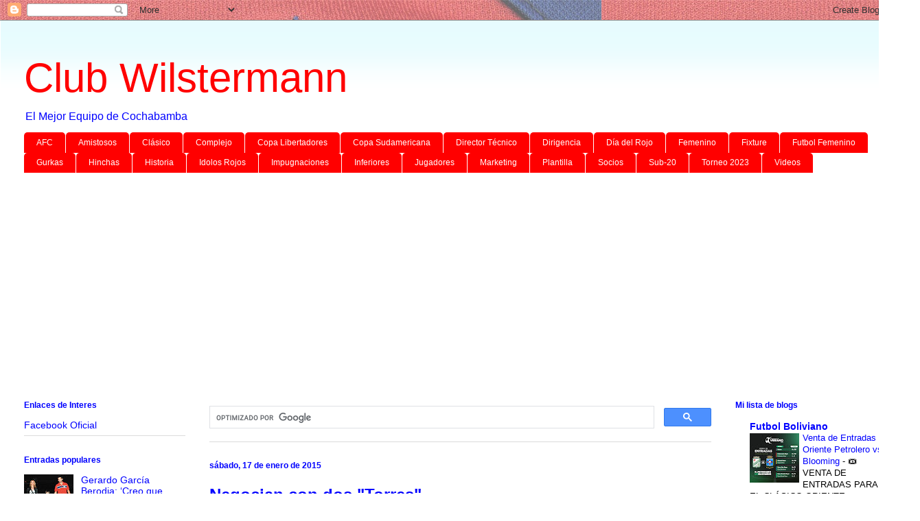

--- FILE ---
content_type: text/html; charset=UTF-8
request_url: https://clubwilstermann70.blogspot.com/b/stats?style=BLACK_TRANSPARENT&timeRange=ALL_TIME&token=APq4FmDK7JbgCrpBTN0k32URqwPRDQHv1eEP4t_1D-J3gW60lpBKlr6F4_gjHvbxliUIbUD0o6nSLMWpctAK-F7IAFyiRU_WjQ
body_size: -14
content:
{"total":1147479,"sparklineOptions":{"backgroundColor":{"fillOpacity":0.1,"fill":"#000000"},"series":[{"areaOpacity":0.3,"color":"#202020"}]},"sparklineData":[[0,22],[1,14],[2,34],[3,23],[4,19],[5,30],[6,48],[7,51],[8,51],[9,38],[10,33],[11,20],[12,22],[13,11],[14,14],[15,12],[16,13],[17,15],[18,20],[19,17],[20,20],[21,16],[22,11],[23,14],[24,12],[25,32],[26,100],[27,13],[28,19],[29,11]],"nextTickMs":1800000}

--- FILE ---
content_type: text/html; charset=utf-8
request_url: https://www.google.com/recaptcha/api2/aframe
body_size: 113
content:
<!DOCTYPE HTML><html><head><meta http-equiv="content-type" content="text/html; charset=UTF-8"></head><body><script nonce="ob2_SvFvHli3VWJs7fJc5A">/** Anti-fraud and anti-abuse applications only. See google.com/recaptcha */ try{var clients={'sodar':'https://pagead2.googlesyndication.com/pagead/sodar?'};window.addEventListener("message",function(a){try{if(a.source===window.parent){var b=JSON.parse(a.data);var c=clients[b['id']];if(c){var d=document.createElement('img');d.src=c+b['params']+'&rc='+(localStorage.getItem("rc::a")?sessionStorage.getItem("rc::b"):"");window.document.body.appendChild(d);sessionStorage.setItem("rc::e",parseInt(sessionStorage.getItem("rc::e")||0)+1);localStorage.setItem("rc::h",'1769913883210');}}}catch(b){}});window.parent.postMessage("_grecaptcha_ready", "*");}catch(b){}</script></body></html>

--- FILE ---
content_type: text/javascript; charset=UTF-8
request_url: https://clubwilstermann70.blogspot.com/2015/01/negocian-con-dos-torres.html?action=getFeed&widgetId=Feed1&widgetType=Feed&responseType=js&xssi_token=AOuZoY43GuFfg5grVxAHKksIKIaFQSh5vg%3A1769913879202
body_size: 445
content:
try {
_WidgetManager._HandleControllerResult('Feed1', 'getFeed',{'status': 'ok', 'feed': {'entries': [{'title': 'IS IT POSSIBLE TO ACTUALLY GET BACK FUNDS LOST TO ...', 'link': 'https://clubwilstermann70.blogspot.com/2025/04/convocatoria-de-wilstermann-sobre-los.html?showComment\x3d1766636151925#c8697070471674411822', 'publishedDate': '2025-12-24T20:15:51.000-08:00', 'author': 'Doris Bella'}, {'title': 'https://www.opinion.com.bo/content/print/alvarez-%...', 'link': 'https://clubwilstermann70.blogspot.com/2019/10/la-verdadera-hinchada-de-wilstermann.html?showComment\x3d1570049808141#c9178421272731196535', 'publishedDate': '2019-10-02T13:56:48.000-07:00', 'author': 'Anonymous'}, {'title': 'Porque no se van a dormir con los pol\xedticos para...', 'link': 'https://clubwilstermann70.blogspot.com/2019/09/gurkas-proclaman-candidato-evo-y-este.html?showComment\x3d1569857885346#c7703404235985246624', 'publishedDate': '2019-09-30T08:38:05.000-07:00', 'author': 'Anonymous'}, {'title': 'Que verg\xfcenza meter el deporte ala pol\xedtica y no d...', 'link': 'https://clubwilstermann70.blogspot.com/2019/09/gurkas-proclaman-candidato-evo-y-este.html?showComment\x3d1569857762689#c5346050123312418218', 'publishedDate': '2019-09-30T08:36:02.000-07:00', 'author': 'Anonymous'}, {'title': 'Verg\xfcenza, vender la dignidad por coas materiales ...', 'link': 'https://clubwilstermann70.blogspot.com/2019/09/gurkas-proclaman-candidato-evo-y-este.html?showComment\x3d1569769981972#c2846694303255098302', 'publishedDate': '2019-09-29T08:13:01.000-07:00', 'author': 'Wiltejerina'}], 'title': 'Club Wilstermann'}});
} catch (e) {
  if (typeof log != 'undefined') {
    log('HandleControllerResult failed: ' + e);
  }
}
